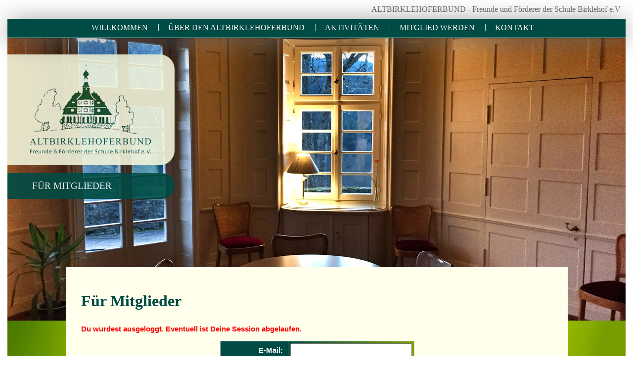

--- FILE ---
content_type: text/html; charset=iso-8859-1
request_url: https://www.altbirklehoferbund.de/de/mitglieder/?cruel_logout=1&s=30&fl=1f831419ed
body_size: 2681
content:
<!DOCTYPE html>

<html lang="de" dir="ltr">

<head>
<base target="_self">

<link rel="stylesheet" type="text/css" href="https://www.altbirklehoferbund.de/css/standard.css?v=1b"><style>

	table.login
	{
		border-collapse:collapse;
	}
	table.login td{
		padding: 4px;
		text-align:center;
		border: 1px solid #c4c4c4;
	}
	table.login input{
		padding: 4px;
		text-align:left;
	}

	table.login td:nth-child(odd) {
		width:35%;
		padding-right:10px;
		background-color:#004b44;
		color:white;
		font-weight:bold;
		text-align:right;
	}
	table.login td.input{
		background:linear-gradient(to right, #004b44, #7da300);
	}
	
</style>
<meta http-equiv="Content-Type" content="text/html; charset=ISO-8859-1">
<meta http-equiv="expires" content="7 days">
<meta http-equiv="pragma" content="no-cache">
<meta name="robots" content="all">
<meta name="description" content="F&uuml;r Mitglieder gibt es einen Mitgliederbereich in den Sie sich mit einem entsprechenden Passwort anmelden k&ouml;nnen. Werden Sie Mitglied und verschaffen Sie sich Zugang zum Mitgliederbereich.">
<meta name="keywords" content="Mitgliederbereich,passwort,altbirklehoferbund,mitglied,ehemalige,spender,f&ouml;rderer,anmelden,altbirklehofer,birklehof,hinterzarten,f&ouml;rderverein,alumni">
<meta name="abstract" content="Altbirklehoferbund e.V. - Freunde und F&ouml;rderer der Schule Birklehof e.V.">
<meta name="content-language" content="de">
<meta name="language" content="deutsch, de, german">
<meta name="audience" content="all">
<meta name="page-topic" content="Altbirklehoferbund e.V.">
<meta name="page-type" content="Altbirklehoferbund e.V.">

<title>Mitgliederbereich - Mitglieder - Altbirklehoferbund e&period;V&period;</title>
<script src="/scripts/prototype.js"></script>
<script src="/scripts/scriptaculous.js?load=effects,builder"></script>
<script src="/scripts/lightbox.js"></script>
<script src="/scripts/slideshow.js"></script>

<script>

document.observe('dom:loaded', function () { runslides(); });
	
	function closeAllMenus(){
		document.getElementById('dd8').style.display = 'none';
		document.getElementById('dd7').style.display = 'none';
	}
	function openMenu(id){
		closeAllMenus();
		var e = document.getElementById(id);
		if(e){
			e.style.display = "block";
		}
	}
	
</script><script>

	function checkFields ()  {
		var f = self.document.forms[0];
	
		if (f.eintrag)  {
			f.eintrag.value = "Bitte warten....";f.eintrag.disabled = true;
		}
		return true;
	}
	
</script>
</head>


<body>

<div id="container"><div id="main"><div id="main2"><div id="header" onmouseover="closeAllMenus();"><div id="header_dist">ALTBIRKLEHOFERBUND - Freunde und Förderer der Schule Birklehof e.V</div></div>
<div id="menu"><div id="menu_dist"><a href="https://www.altbirklehoferbund.de/" target="_self" class="headm" onmouseover="closeAllMenus();;">Willkommen</a>
<div class="separator">|</div><div style="position: relative;width: 1px;float:left;"><div class="dropdown" id="dd8">
<div class="dropdowncloser_left" onmouseover="closeAllMenus();" style="height: 200px;"></div><div class="dropdowncloser_right" onmouseover="closeAllMenus();" style="height: 170px;"></div><a href="https://www.altbirklehoferbund.de/eip/pages/freistellenfonds.php" target="_self" class="dd2">
Freistellenfonds</a>
<a href="https://www.altbirklehoferbund.de/eip/pages/birklehof-stipendien.php" target="_self" class="dd2">
Birklehof-Stipendien</a>
<a href="https://www.altbirklehoferbund.de/eip/pages/satzung.php" target="_self" class="dd2">
Satzung</a>
<a href="https://www.altbirklehoferbund.de/eip/pages/vorstand.php" target="_self" class="dd2">
Vorstand</a>
<div style="position: relative;width: 100px;height: 0px;"><div class="dropdowncloser" onmouseover="closeAllMenus();"></div></div></div>
</div><a href="https://www.altbirklehoferbund.de/de/altbirklehoferbund/" target="_self" class="headm" onmouseover="openMenu('dd8');">&Uuml;ber den Altbirklehoferbund</a>
<div class="separator">|</div><div style="position: relative;width: 1px;float:left;"><div class="dropdown" id="dd7">
<div class="dropdowncloser_left" onmouseover="closeAllMenus();" style="height: 230px;"></div><div class="dropdowncloser_right" onmouseover="closeAllMenus();" style="height: 200px;"></div><a href="https://www.altbirklehoferbund.de/de/veranstaltungen/" target="_self" class="dd2">
Alle Veranstaltungen</a>
<a href="https://www.altbirklehoferbund.de/de/veranstaltungen/regionaltreffen.php" target="_self" class="dd2">
Regionaltreffen</a>
<a href="https://www.altbirklehoferbund.de/de/veranstaltungen/altbirklehofertreffen.php" target="_self" class="dd2">
Altbirklehofertreffen</a>
<a href="https://www.altbirklehoferbund.de/eip/pages/birklehofveranstaltungen.php" target="_self" class="dd2">
Birklehofveranstaltungen</a>
<a href="https://www.altbirklehoferbund.de/de/veranstaltungen/klassentreffen.php" target="_self" class="dd2">
Klassentreffen</a>
<div style="position: relative;width: 100px;height: 0px;"><div class="dropdowncloser" onmouseover="closeAllMenus();"></div></div></div>
</div><a href="https://www.altbirklehoferbund.de/de/aktuelles/" target="_self" class="headm" onmouseover="openMenu('dd7');">Aktivit&auml;ten</a>
<div class="separator">|</div><a href="https://www.altbirklehoferbund.de/de/mitglied-werden/" target="_self" class="headm" onmouseover="closeAllMenus();;">Mitglied werden</a>
<div class="separator">|</div><a href="https://www.altbirklehoferbund.de/de/kontakt/" target="_self" class="headm" onmouseover="closeAllMenus();;">Kontakt</a>
<div style="clear: both;height: 0px;"></div>
</div></div><div id="content_container"><div id="pictures">
<div id="pictures_bg"></div><img alt="Altbirklehoferbund Für Mitglieder" title="Altbirklehoferbund Für Mitglieder" width="1250" height="598" src="https://www.altbirklehoferbund.de/eip/header/altbirklehoferbund_64_1.jpg" class="animationpic" style="z-index: 1;">
</div><div id="logo"><a href="https://www.altbirklehoferbund.de/" target="_self" class="footer"><img alt="ALTBIRKLEHOFERBUND - Freunde und Förderer der Schule Birklehof e.V" title="ALTBIRKLEHOFERBUND - Freunde und Förderer der Schule Birklehof e.V" width="247" height="181" src="https://www.altbirklehoferbund.de/clips/logo.gif"></a></div><div id="mitglieder"><a href="https://www.altbirklehoferbund.de/de/mitglieder/" target="_self" class="mitglied_link">Für Mitglieder</a></div>
<div id="transparent"></div> <div id="content"><div id="content_dist"><h1 class="eip_headline" id="eipelement149">Für Mitglieder</h1><span style="color:red;font-weight: bold;">Du wurdest ausgeloggt. Eventuell ist Deine Session abgelaufen.</span><br><br>
<div align="center"><form action="/de/mitglieder/" method="post" style="margin: 0px;padding:0px;">
<input type="hidden" name="step" value="2">
<input type="hidden" name="s" value="30">



<table border="0" cellpadding="3" cellspacing="2" class="login">

<tr>
<td valign="middle"><strong>E-Mail:</strong></td>
<td valign="top" class="input"><input type="text" name="username" size="25" maxlength="255" value=""></td>
</tr>

<tr>
<td valign="middle"><strong>Passwort:</strong></td>
<td align="top" class="input"><input type="password" name="password" size="25" maxlength="30" value=""></td>
</tr>

</table> 

<div style="width:70%;margin:20px auto 0 auto;text-align:left;">Bitte beachten Sie: Wenn Sie sich anmelden, wird eine einmalige Session-Kennung in einem <b>Cookie</b> bei Ihnen gespeichert. Diese Kennung dient dazu, Sie bei der Nutzung des Mitgliederbereichs zu identifizieren und Ihnen die korrekten Daten zu liefern und sicherzustellen, dass nur berechtige Nutzer unseren Mitgliederbereich nutzen d&uuml;rfen. Wenn Sie sich abmelden, wird dieser Cookie nat&uuml;rlich wieder gel&ouml;scht. Mit der Anmeldung stimmen Sie der Verwendung dieses Cookies zu.</div>

<table border="0" cellpadding="3" cellspacing="2">

<tr>
<td style="text-align:right;" valign="top" colspan="2"><input type="submit" value="anmelden&#160;&#160;&gt;&gt;&gt;" name="eintrag" class="button"></td>
</tr>

<tr>
<td valign="middle">&#160;</td>
<td valign="top">&#160;<br><a href="lost_password.php">Passwort vergessen ?</a></td>
</tr>

</table>

</form></div>

<div style="text-align:center;"><div class="eip_trennlinie">&#160;</div></div><div style="margin-top:8px;" class="eip_imgtext_container">Mit den nachfolgenden Downloads kann der Wechsel zu einer Fördermitgliedschaft oder eine sonstige Beitragserhöhung erklärt sowie eine Einzugsermächtigung erteilt werden:</div><ul class="eip_media_list"><li><a  href="/eip/eip_media.php?f=ABB+Wechsel+zur+Fordermitgliedschaft+2025.pdf&m=432&i=0&fl=49908547&d=3d0"  class="media_list"  download>ABB Wechsel zur F&ouml;rdermitgliedschaft 2025.pdf</a><br>(PDF Datei - 104&#160;KB)</li></ul>
<ul class="eip_media_list"><li><a  href="/eip/eip_media.php?f=ABB+Einzugsermachtigung+2025.pdf&m=431&i=0&fl=49908549&d=cfc"  class="media_list"  download>ABB Einzugserm&auml;chtigung 2025.pdf</a><br>(PDF Datei - 101&#160;KB)</li></ul></div></div></div></div><div id="footer">
<div id="footer_dist">
<div id="footer_left"><a href="https://www.altbirklehoferbund.de/de/kontakt/" target="_self" class="white">ALTBIRKLEHOFERBUND - KONTAKT</a>  | <a href="https://www.birklehof.de/" target="_self" class="footer">Gymnasium und Internat Birklehof</a></div>

<div id="footer_right"><a href="https://www.altbirklehoferbund.de/de/impressum/" target="_self" class="footer">Impressum</a> | <a href="https://www.altbirklehoferbund.de/de/impressum/#datenschutz" target="_self" class="footer">Datenschutz</a></div><br class="clear">

</div></div></div></div>
</body>
</html>

--- FILE ---
content_type: text/css
request_url: https://www.altbirklehoferbund.de/css/standard.css?v=1b
body_size: 6459
content:



html{scroll-padding-top:90px;}


.w1{width:1%;} .w2{width:2%;} .w3{width:3%;} .w4{width:4%;} .w5{width:5%;} .w6{width:6%;} .w7{width:7%;} .w8{width:8%;} .w9{width:9%;} .w10{width:10%;} .w11{width:11%;} .w12{width:12%;} .w13{width:13%;} .w14{width:14%;} .w15{width:15%;} .w16{width:16%;} .w17{width:17%;} .w18{width:18%;} .w19{width:19%;} .w20{width:20%;} .w21{width:21%;} .w22{width:22%;} .w23{width:23%;} .w24{width:24%;} .w25{width:25%;} .w26{width:26%;} .w27{width:27%;} .w28{width:28%;} .w29{width:29%;} .w30{width:30%;} .w31{width:31%;} .w32{width:32%;} .w33{width:33%;} .w34{width:34%;} .w35{width:35%;} .w36{width:36%;} .w37{width:37%;} .w38{width:38%;} .w39{width:39%;} .w40{width:40%;} .w41{width:41%;} .w42{width:42%;} .w43{width:43%;} .w44{width:44%;} .w45{width:45%;} .w46{width:46%;} .w47{width:47%;} .w48{width:48%;} .w49{width:49%;} .w50{width:50%;} .w51{width:51%;} .w52{width:52%;} .w53{width:53%;} .w54{width:54%;} .w55{width:55%;} .w56{width:56%;} .w57{width:57%;} .w58{width:58%;} .w59{width:59%;} .w60{width:60%;} .w61{width:61%;} .w62{width:62%;} .w63{width:63%;} .w64{width:64%;} .w65{width:65%;} .w66{width:66%;} .w67{width:67%;} .w68{width:68%;} .w69{width:69%;} .w70{width:70%;} .w71{width:71%;} .w72{width:72%;} .w73{width:73%;} .w74{width:74%;} .w75{width:75%;} .w76{width:76%;} .w77{width:77%;} .w78{width:78%;} .w79{width:79%;} .w80{width:80%;} .w81{width:81%;} .w82{width:82%;} .w83{width:83%;} .w84{width:84%;} .w85{width:85%;} .w86{width:86%;} .w87{width:87%;} .w88{width:88%;} .w89{width:89%;} .w90{width:90%;} .w91{width:91%;} .w92{width:92%;} .w93{width:93%;} .w94{width:94%;} .w95{width:95%;} .w96{width:96%;} .w97{width:97%;} .w98{width:98%;} .w99{width:99%;} .w100{width:100%;}

.h0px{height:0px;} .h1px{height:1px;} .h2px{height:2px;} .h3px{height:3px;} .h4px{height:4px;} .h5px{height:5px;} .h6px{height:6px;} .h7px{height:7px;} .h8px{height:8px;} .h9px{height:9px;} .h10px{height:10px;} .h11px{height:11px;} .h12px{height:12px;} .h13px{height:13px;} .h14px{height:14px;} .h15px{height:15px;} .h16px{height:16px;} .h17px{height:17px;} .h18px{height:18px;} .h19px{height:19px;} .h20px{height:20px;} .h21px{height:21px;} .h22px{height:22px;} .h23px{height:23px;} .h24px{height:24px;} .h25px{height:25px;} .h26px{height:26px;} .h27px{height:27px;} .h28px{height:28px;} .h29px{height:29px;} .h30px{height:30px;} .h31px{height:31px;} .h32px{height:32px;} .h33px{height:33px;} .h34px{height:34px;} .h35px{height:35px;} .h36px{height:36px;} .h37px{height:37px;} .h38px{height:38px;} .h39px{height:39px;} .h40px{height:40px;} .h41px{height:41px;} .h42px{height:42px;} .h43px{height:43px;} .h44px{height:44px;} .h45px{height:45px;} .h46px{height:46px;} .h47px{height:47px;} .h48px{height:48px;} .h49px{height:49px;} .h50px{height:50px;} .h51px{height:51px;} .h52px{height:52px;} .h53px{height:53px;} .h54px{height:54px;} .h55px{height:55px;} .h56px{height:56px;} .h57px{height:57px;} .h58px{height:58px;} .h59px{height:59px;} .h60px{height:60px;} .h61px{height:61px;} .h62px{height:62px;} .h63px{height:63px;} .h64px{height:64px;} .h65px{height:65px;} .h66px{height:66px;} .h67px{height:67px;} .h68px{height:68px;} .h69px{height:69px;} .h70px{height:70px;} .h71px{height:71px;} .h72px{height:72px;} .h73px{height:73px;} .h74px{height:74px;} .h75px{height:75px;} .h76px{height:76px;} .h77px{height:77px;} .h78px{height:78px;} .h79px{height:79px;} .h80px{height:80px;}


.eip_left{margin-left:0;margin-right:auto;} .eip_center{margin-left:auto;margin-right:auto;} .eip_right{margin-left:auto;margin-right:0;}


div.eip_spacer_default{overflow:hidden;margin:0;padding:0;clear:both;}


img.eip_imgng_img{display:block;}



.eipunicodelist2713 {list-style:none;margin-top:4px;margin-bottom:4px;}
.eipunicodelist2713 > li {position:relative;margin-bottom:6px;list-style-image:none;}
.eipunicodelist2713 > li::before {content:"\2713";font-size:1.3em;color:green;font-weight:bold;display:inline-block;text-align:right;padding-right:12px;position:absolute;top:-5px;left:-22px;}


.eipunicodelist2716 {list-style:none;margin-top:4px;margin-bottom:4px;}
.eipunicodelist2716 > li {position:relative;margin-bottom:6px;list-style-image:none;}
.eipunicodelist2716 > li::before {content:"\2716";font-size:1.3em;color:red;font-weight:bold;display:inline-block;text-align:right;padding-right:12px;position:absolute;top:-5px;left:-22px;}


.eipunicodelist26A0 {list-style:none;margin-top:4px;margin-bottom:4px;}
.eipunicodelist26A0 > li {position:relative;margin-bottom:6px;list-style-image:none;}
.eipunicodelist26A0 > li::before {content:"\26A0";font-size:1.3em;color:#CB3E3F;font-weight:bold;display:inline-block;text-align:right;padding-right:12px;position:absolute;top:-5px;left:-22px;}


@media (max-width: 600px),
	(-webkit-min-device-pixel-ratio: 1.5) and (max-width: 900px) and (orientation:portrait),
	(-webkit-min-device-pixel-ratio: 2) and (max-width: 1200px) and (orientation:portrait),
	(-webkit-min-device-pixel-ratio: 2.5) and (max-width: 1500px) and (orientation:portrait),
	(-webkit-min-device-pixel-ratio: 3) and (max-width: 1800px) and (orientation:portrait),
	(min-resolution: 1.5dppx) and (max-width: 900px) and (orientation:portrait),
	(min-resolution: 2.0dppx) and (max-width: 1200px) and (orientation:portrait),
	(min-resolution: 2.5dppx) and (max-width: 1500px) and (orientation:portrait),
	(min-resolution: 3.0dppx) and (max-width: 1800px) and (orientation:portrait)
 {
	.mobilew100{width:100%;}
}


body {	
	color: #333333;
	font-family: arial, helvetica, sans-serif;
	font-size: 11pt;
	margin: 0px;
	padding: 0px;
}

@media (max-width: 1270px),
	(-webkit-min-device-pixel-ratio: 1.5) and (max-width: 1905px) and (orientation:portrait),
	(-webkit-min-device-pixel-ratio: 2) and (max-width: 2540px) and (orientation:portrait),
	(-webkit-min-device-pixel-ratio: 2.5) and (max-width: 3175px) and (orientation:portrait),
	(-webkit-min-device-pixel-ratio: 3) and (max-width: 3810px) and (orientation:portrait),
	(min-resolution: 1.5dppx) and (max-width: 1905px) and (orientation:portrait),
	(min-resolution: 2.0dppx) and (max-width: 2540px) and (orientation:portrait),
	(min-resolution: 2.5dppx) and (max-width: 3175px) and (orientation:portrait),
	(min-resolution: 3.0dppx) and (max-width: 3810px) and (orientation:portrait)
  {
	background: white url("https://www.altbirklehoferbund.de/clips/only-green.gif");
	background-repeat: repeat-y;
}

* {	font-family: arial, helvetica, sans-serif;
	font-size: 11pt;  }


a:link, a:visited, a:active, a:hover   { 
	color: #333333;
	background: transparent;
	font-size: 11pt;
	text-decoration: none;
}
a:hover  { color: maroon; }


h1 {
	font-size: 24pt;
	font-weight: bold;
	color: #004b44;
	font-family: 'Times New Roman', times, serif;
	margin-top: 0px;
	margin-bottom: 40px;
}
body h1:nth-child(1)  {
	margin-top: 10px;
	margin-bottom: 30px;
}

@media (max-width: 600px),
	(-webkit-min-device-pixel-ratio: 1.5) and (max-width: 900px) and (orientation:portrait),
	(-webkit-min-device-pixel-ratio: 2) and (max-width: 1200px) and (orientation:portrait),
	(-webkit-min-device-pixel-ratio: 2.5) and (max-width: 1500px) and (orientation:portrait),
	(-webkit-min-device-pixel-ratio: 3) and (max-width: 1800px) and (orientation:portrait),
	(min-resolution: 1.5dppx) and (max-width: 900px) and (orientation:portrait),
	(min-resolution: 2.0dppx) and (max-width: 1200px) and (orientation:portrait),
	(min-resolution: 2.5dppx) and (max-width: 1500px) and (orientation:portrait),
	(min-resolution: 3.0dppx) and (max-width: 1800px) and (orientation:portrait)
  {
	h1 {
		font-size: 20pt;		
	}
}
h2 {
	font-size: 18pt;
	font-weight: bold;
	color: #004b44;
	font-family: 'Times New Roman', times, serif;
	margin-top: 10px;
}
h3 {
	font-size: 16pt;
	font-weight: bold;
	color: #004b44;
	font-family: 'Times New Roman', times, serif;
	margin-top: 10px;
}


h2.impressum {
	font-size: 11pt;
	font-weight: bold;
}

span.impressum  {
	font-size: 11pt;
}





.clear{
	clear: both;
}
.dist{
	padding: 10px;
}
.noborder{
	border: 0px;
}


a.home_anmeldung{
	display: block;
	background: #004B44;
	color: white;
	font-size: 14pt;
	text-align: center;
	padding: 15px;
	box-sizing: border-box;
	margin: 25px 5% 25px 5%;
	line-height: 1.7em;
	width: 90%;
	border-radius: 25px;
}
a.home_anmeldung:hover{
	background: #86AB00;
	text-decoration: underline;	
}





table.veranstaltungen{
	width: 900px;
}
@media (max-width: 1000px),
	(-webkit-min-device-pixel-ratio: 1.5) and (max-width: 1500px) and (orientation:portrait),
	(-webkit-min-device-pixel-ratio: 2) and (max-width: 2000px) and (orientation:portrait),
	(-webkit-min-device-pixel-ratio: 2.5) and (max-width: 2500px) and (orientation:portrait),
	(-webkit-min-device-pixel-ratio: 3) and (max-width: 3000px) and (orientation:portrait),
	(min-resolution: 1.5dppx) and (max-width: 1500px) and (orientation:portrait),
	(min-resolution: 2.0dppx) and (max-width: 2000px) and (orientation:portrait),
	(min-resolution: 2.5dppx) and (max-width: 2500px) and (orientation:portrait),
	(min-resolution: 3.0dppx) and (max-width: 3000px) and (orientation:portrait)
  {
	table.veranstaltungen{
		width: 100%;
	}	
}
table.veranstaltungen td{
	padding: 5px;
	vertical-align: top;
}
table.veranstaltungen th{
	padding: 5px;
	valign: top;
	background: #004B44;
	color: white;
}
td.col1{
	width: 200px;	
}
td.col2{
	width: 700px;
}
@media (max-width: 1000px),
	(-webkit-min-device-pixel-ratio: 1.5) and (max-width: 1500px) and (orientation:portrait),
	(-webkit-min-device-pixel-ratio: 2) and (max-width: 2000px) and (orientation:portrait),
	(-webkit-min-device-pixel-ratio: 2.5) and (max-width: 2500px) and (orientation:portrait),
	(-webkit-min-device-pixel-ratio: 3) and (max-width: 3000px) and (orientation:portrait),
	(min-resolution: 1.5dppx) and (max-width: 1500px) and (orientation:portrait),
	(min-resolution: 2.0dppx) and (max-width: 2000px) and (orientation:portrait),
	(min-resolution: 2.5dppx) and (max-width: 2500px) and (orientation:portrait),
	(min-resolution: 3.0dppx) and (max-width: 3000px) and (orientation:portrait)
  {
	td.col2{
		width: auto;
	}
}
table.veranstaltungen tr:nth-child(odd)	{ background-color:#eee; }
table.veranstaltungen tr:nth-child(even)	{ background-color:#fff; }

table.veranstaltungen tr:hover td { background-color:#CED5E4;cursor: pointer; }

table.veranstaltungen a{
	display: block;
	text-decoration: none;
}


fieldset.veranstaltungen {
	padding:10px;
}
legend.veranstaltung {
	font-size: 18pt;
	font-weight: bold;
	color: #004b44;
	font-family: 'Times New Roman', times, serif;	
	padding:0px 15px 0px 15px;
}

a.veranstaltung_link_public{
	display: block;
	color: #2993EF;
	font-size: 12pt;
	text-align: left;
	box-sizing: border-box;
	margin: 15px 0% 15px 0%;
	line-height: 1.7em;
	border-radius: 25px;
}
a.veranstaltung_link_public:hover{
	text-decoration: underline;	
}





a.white:link, a.white:visited, a.white:active, a.white:hover   { 
	color: white;
	background: transparent;
	font-size: 11pt;
	text-decoration: none;
}
a.white  { color: maroon; }




div#mitglieder_m{
	padding-bottom: 20px;
}

a.mitglied_menu:link, a.mitglied_menu:visited, a.mitglied_menu:active, a.mitglied_menu:hover   { 
	color: white;
	background: #004B44;
	font-size: 12pt;
	text-decoration: none;
	display: block;
	width: 148px;
	padding: 4px;
	margin-right: 2px;
	float: left;
	font-family: 'Times New Roman', times, serif;
	text-transform: uppercase;
	text-align: center;
}
a.mitglied_menu:hover  { 
	background: #A69B39;
}

@media (max-width: 800px),
	(-webkit-min-device-pixel-ratio: 1.5) and (max-width: 1200px) and (orientation:portrait),
	(-webkit-min-device-pixel-ratio: 2) and (max-width: 1600px) and (orientation:portrait),
	(-webkit-min-device-pixel-ratio: 2.5) and (max-width: 2000px) and (orientation:portrait),
	(-webkit-min-device-pixel-ratio: 3) and (max-width: 2400px) and (orientation:portrait),
	(min-resolution: 1.5dppx) and (max-width: 1200px) and (orientation:portrait),
	(min-resolution: 2.0dppx) and (max-width: 1600px) and (orientation:portrait),
	(min-resolution: 2.5dppx) and (max-width: 2000px) and (orientation:portrait),
	(min-resolution: 3.0dppx) and (max-width: 2400px) and (orientation:portrait)
  {
	a.mitglied_menu:link, a.mitglied_menu:visited, a.mitglied_menu:active, a.mitglied_menu:hover   { 
		color: white;
		background: #004B44;
		font-size: 12pt;
		text-decoration: none;
		display: block;
		width: auto;
		padding: 4px;
		margin-right: 0px;
		float: none;
		font-family: 'Times New Roman', times, serif;
		text-transform: uppercase;
		text-align: left;
		border-bottom: 1px solid white;
	}
	a.mitglied_menu:hover  { 
		background: #A69B39;
	}	
}

a.mitglied_menu_a:link, a.mitglied_menu_a:visited, a.mitglied_menu_a:active, a.mitglied_menu_a:hover   { 
	color: white;
	background: #A69B39;
	font-size: 12pt;
	text-decoration: none;
	display: block;
	width: 148px;
	padding: 4px;
	margin-right: 2px;
	float: left;
	font-family: 'Times New Roman', times, serif;
	text-transform: uppercase;
	text-align: center;
}
@media (max-width: 800px),
	(-webkit-min-device-pixel-ratio: 1.5) and (max-width: 1200px) and (orientation:portrait),
	(-webkit-min-device-pixel-ratio: 2) and (max-width: 1600px) and (orientation:portrait),
	(-webkit-min-device-pixel-ratio: 2.5) and (max-width: 2000px) and (orientation:portrait),
	(-webkit-min-device-pixel-ratio: 3) and (max-width: 2400px) and (orientation:portrait),
	(min-resolution: 1.5dppx) and (max-width: 1200px) and (orientation:portrait),
	(min-resolution: 2.0dppx) and (max-width: 1600px) and (orientation:portrait),
	(min-resolution: 2.5dppx) and (max-width: 2000px) and (orientation:portrait),
	(min-resolution: 3.0dppx) and (max-width: 2400px) and (orientation:portrait)
  {
	a.mitglied_menu_a:link, a.mitglied_menu_a:visited, a.mitglied_menu_a:active, a.mitglied_menu_a:hover   { 
		color: white;
		background: #A69B39;
		font-size: 12pt;
		text-decoration: none;
		display: block;
		width: auto;
		padding: 4px;
		margin-right: 0px;
		float: none;
		font-family: 'Times New Roman', times, serif;
		text-transform: uppercase;
		text-align: left;
	}


}






div#container{
	position: relative;
	width: 100%;
	text-align: center;	
}

div#main{
	position: relative;
	width: 1250px;
	margin-left: auto;
	margin-right: auto;
	text-align: left;
	background: white url("https://www.altbirklehoferbund.de/clips/only-green.gif");
	background-repeat: repeat-y;
}
@media (max-width: 1270px),
	(-webkit-min-device-pixel-ratio: 1.5) and (max-width: 1905px) and (orientation:portrait),
	(-webkit-min-device-pixel-ratio: 2) and (max-width: 2540px) and (orientation:portrait),
	(-webkit-min-device-pixel-ratio: 2.5) and (max-width: 3175px) and (orientation:portrait),
	(-webkit-min-device-pixel-ratio: 3) and (max-width: 3810px) and (orientation:portrait),
	(min-resolution: 1.5dppx) and (max-width: 1905px) and (orientation:portrait),
	(min-resolution: 2.0dppx) and (max-width: 2540px) and (orientation:portrait),
	(min-resolution: 2.5dppx) and (max-width: 3175px) and (orientation:portrait),
	(min-resolution: 3.0dppx) and (max-width: 3810px) and (orientation:portrait)
  {
	div#main{
		position: relative;
		width: 100%;
		margin-left: auto;
		margin-right: auto;
		text-align: left;
		background: white url("https://www.altbirklehoferbund.de/clips/only-green.gif");
		background-repeat: repeat-y;
	}
}
div#main2{
	position: relative;
	width: 1250px;
	margin-left: auto;
	margin-right: auto;
	text-align: left;
	background: white url("https://www.altbirklehoferbund.de/clips/green.gif");
	background-repeat: repeat-y;
}
@media (max-width: 1270px),
	(-webkit-min-device-pixel-ratio: 1.5) and (max-width: 1905px) and (orientation:portrait),
	(-webkit-min-device-pixel-ratio: 2) and (max-width: 2540px) and (orientation:portrait),
	(-webkit-min-device-pixel-ratio: 2.5) and (max-width: 3175px) and (orientation:portrait),
	(-webkit-min-device-pixel-ratio: 3) and (max-width: 3810px) and (orientation:portrait),
	(min-resolution: 1.5dppx) and (max-width: 1905px) and (orientation:portrait),
	(min-resolution: 2.0dppx) and (max-width: 2540px) and (orientation:portrait),
	(min-resolution: 2.5dppx) and (max-width: 3175px) and (orientation:portrait),
	(min-resolution: 3.0dppx) and (max-width: 3810px) and (orientation:portrait)
  {
	div#main2{
		position: relative;
		width: 100%;
		margin-left: auto;
		margin-right: auto;
		text-align: left;
		background: white url("https://www.altbirklehoferbund.de/clips/only-green.gif");
		background-repeat: repeat-y;
	}

}
div#header{
	position: relative;
	width: 1250px;
	text-align: right;
	background: white;
	color: #666666;
	z-index: 90;
}
@media (max-width: 1270px),
	(-webkit-min-device-pixel-ratio: 1.5) and (max-width: 1905px) and (orientation:portrait),
	(-webkit-min-device-pixel-ratio: 2) and (max-width: 2540px) and (orientation:portrait),
	(-webkit-min-device-pixel-ratio: 2.5) and (max-width: 3175px) and (orientation:portrait),
	(-webkit-min-device-pixel-ratio: 3) and (max-width: 3810px) and (orientation:portrait),
	(min-resolution: 1.5dppx) and (max-width: 1905px) and (orientation:portrait),
	(min-resolution: 2.0dppx) and (max-width: 2540px) and (orientation:portrait),
	(min-resolution: 2.5dppx) and (max-width: 3175px) and (orientation:portrait),
	(min-resolution: 3.0dppx) and (max-width: 3810px) and (orientation:portrait)
  {
	div#header{
		position: relative;
		width: 100%;
		text-align: right;
		background: white;
		color: #666666;
		z-index: 90;
	}
}
div#header_dist{
	padding: 10px;
	font-family: 'Times New Roman', times, serif;
	font-size: 12pt;
}
div#menu_dist{
	padding-left: 150px;
}
@media (max-width: 1100px),
	(-webkit-min-device-pixel-ratio: 1.5) and (max-width: 1650px) and (orientation:portrait),
	(-webkit-min-device-pixel-ratio: 2) and (max-width: 2200px) and (orientation:portrait),
	(-webkit-min-device-pixel-ratio: 2.5) and (max-width: 2750px) and (orientation:portrait),
	(-webkit-min-device-pixel-ratio: 3) and (max-width: 3300px) and (orientation:portrait),
	(min-resolution: 1.5dppx) and (max-width: 1650px) and (orientation:portrait),
	(min-resolution: 2.0dppx) and (max-width: 2200px) and (orientation:portrait),
	(min-resolution: 2.5dppx) and (max-width: 2750px) and (orientation:portrait),
	(min-resolution: 3.0dppx) and (max-width: 3300px) and (orientation:portrait)
  {	
	div#menu_dist{
		padding-left: 0px;
	}
}
div#menu{
	position: relative;
	width: 1250px;
	background: #004B44;
	z-index: 90;
	border-bottom: 1px solid white;
	-moz-box-shadow: 0px 5px 50px -5px #666;
 	-webkit-box-shadow: 0px 5px 50px -5px #666;
 	box-shadow: 0px 5px 50px -5px #666;
}

@media (max-width: 1270px),
	(-webkit-min-device-pixel-ratio: 1.5) and (max-width: 1905px) and (orientation:portrait),
	(-webkit-min-device-pixel-ratio: 2) and (max-width: 2540px) and (orientation:portrait),
	(-webkit-min-device-pixel-ratio: 2.5) and (max-width: 3175px) and (orientation:portrait),
	(-webkit-min-device-pixel-ratio: 3) and (max-width: 3810px) and (orientation:portrait),
	(min-resolution: 1.5dppx) and (max-width: 1905px) and (orientation:portrait),
	(min-resolution: 2.0dppx) and (max-width: 2540px) and (orientation:portrait),
	(min-resolution: 2.5dppx) and (max-width: 3175px) and (orientation:portrait),
	(min-resolution: 3.0dppx) and (max-width: 3810px) and (orientation:portrait)
  {
	div#menu{
		position: relative;
		width: 100%;
		background: #004B44;
		z-index: 90;
		border-bottom: 1px solid white;
		-moz-box-shadow: 0px 5px 50px -5px #666;
	 	-webkit-box-shadow: 0px 5px 50px -5px #666;
	 	box-shadow: 0px 5px 50px -5px #666;
	}
}

div#pictures{
	position: absolute;
	width: 1250px;
	height: 598px;
	top: -490px;
	left: 0px;
	z-index: 10;	
}
@media (max-width: 1270px),
	(-webkit-min-device-pixel-ratio: 1.5) and (max-width: 1905px) and (orientation:portrait),
	(-webkit-min-device-pixel-ratio: 2) and (max-width: 2540px) and (orientation:portrait),
	(-webkit-min-device-pixel-ratio: 2.5) and (max-width: 3175px) and (orientation:portrait),
	(-webkit-min-device-pixel-ratio: 3) and (max-width: 3810px) and (orientation:portrait),
	(min-resolution: 1.5dppx) and (max-width: 1905px) and (orientation:portrait),
	(min-resolution: 2.0dppx) and (max-width: 2540px) and (orientation:portrait),
	(min-resolution: 2.5dppx) and (max-width: 3175px) and (orientation:portrait),
	(min-resolution: 3.0dppx) and (max-width: 3810px) and (orientation:portrait)
  {
	div#pictures{
		position: absolute;
		width: 100%;
		height: auto;
		top: -490px;
		left: 0px;
		z-index: 10;	
	}
}

@media (max-width: 1080px),
	(-webkit-min-device-pixel-ratio: 1.5) and (max-width: 1620px) and (orientation:portrait),
	(-webkit-min-device-pixel-ratio: 2) and (max-width: 2160px) and (orientation:portrait),
	(-webkit-min-device-pixel-ratio: 2.5) and (max-width: 2700px) and (orientation:portrait),
	(-webkit-min-device-pixel-ratio: 3) and (max-width: 3240px) and (orientation:portrait),
	(min-resolution: 1.5dppx) and (max-width: 1620px) and (orientation:portrait),
	(min-resolution: 2.0dppx) and (max-width: 2160px) and (orientation:portrait),
	(min-resolution: 2.5dppx) and (max-width: 2700px) and (orientation:portrait),
	(min-resolution: 3.0dppx) and (max-width: 3240px) and (orientation:portrait)
  {
	div#pictures{
		position: absolute;
		width: 100%;
		height: auto;
		top: -290px;
		left: 0px;
		z-index: 10;	
	}
}
@media (max-width: 600px),
	(-webkit-min-device-pixel-ratio: 1.5) and (max-width: 900px) and (orientation:portrait),
	(-webkit-min-device-pixel-ratio: 2) and (max-width: 1200px) and (orientation:portrait),
	(-webkit-min-device-pixel-ratio: 2.5) and (max-width: 1500px) and (orientation:portrait),
	(-webkit-min-device-pixel-ratio: 3) and (max-width: 1800px) and (orientation:portrait),
	(min-resolution: 1.5dppx) and (max-width: 900px) and (orientation:portrait),
	(min-resolution: 2.0dppx) and (max-width: 1200px) and (orientation:portrait),
	(min-resolution: 2.5dppx) and (max-width: 1500px) and (orientation:portrait),
	(min-resolution: 3.0dppx) and (max-width: 1800px) and (orientation:portrait)
  {
	div#pictures{
		display: none;
	}
}
div#pictures img{
	position: absolute;
	z-index: 1;
}
div#pictures_bg{
	position: absolute;
	width: 1250px;
	height: 598px;
	background: #E9EAD7;
	z-index:1;
}
@media (max-width: 1270px),
	(-webkit-min-device-pixel-ratio: 1.5) and (max-width: 1905px) and (orientation:portrait),
	(-webkit-min-device-pixel-ratio: 2) and (max-width: 2540px) and (orientation:portrait),
	(-webkit-min-device-pixel-ratio: 2.5) and (max-width: 3175px) and (orientation:portrait),
	(-webkit-min-device-pixel-ratio: 3) and (max-width: 3810px) and (orientation:portrait),
	(min-resolution: 1.5dppx) and (max-width: 1905px) and (orientation:portrait),
	(min-resolution: 2.0dppx) and (max-width: 2540px) and (orientation:portrait),
	(min-resolution: 2.5dppx) and (max-width: 3175px) and (orientation:portrait),
	(min-resolution: 3.0dppx) and (max-width: 3810px) and (orientation:portrait)
  {
	div#pictures_bg{
		display: none;
	}
}



img.animationpic{
	position: absolute;
	width: 1250px;
	height: 598px;
}
@media (max-width: 1270px),
	(-webkit-min-device-pixel-ratio: 1.5) and (max-width: 1905px) and (orientation:portrait),
	(-webkit-min-device-pixel-ratio: 2) and (max-width: 2540px) and (orientation:portrait),
	(-webkit-min-device-pixel-ratio: 2.5) and (max-width: 3175px) and (orientation:portrait),
	(-webkit-min-device-pixel-ratio: 3) and (max-width: 3810px) and (orientation:portrait),
	(min-resolution: 1.5dppx) and (max-width: 1905px) and (orientation:portrait),
	(min-resolution: 2.0dppx) and (max-width: 2540px) and (orientation:portrait),
	(min-resolution: 2.5dppx) and (max-width: 3175px) and (orientation:portrait),
	(min-resolution: 3.0dppx) and (max-width: 3810px) and (orientation:portrait)
  {
	img.animationpic{
		position: absolute;
		width: 100%;
		height: auto;
	}
}


div#content_container{
	position: relative;
	width: 1250px;	
	margin-top: 463px;	
}
@media (max-width: 1270px),
	(-webkit-min-device-pixel-ratio: 1.5) and (max-width: 1905px) and (orientation:portrait),
	(-webkit-min-device-pixel-ratio: 2) and (max-width: 2540px) and (orientation:portrait),
	(-webkit-min-device-pixel-ratio: 2.5) and (max-width: 3175px) and (orientation:portrait),
	(-webkit-min-device-pixel-ratio: 3) and (max-width: 3810px) and (orientation:portrait),
	(min-resolution: 1.5dppx) and (max-width: 1905px) and (orientation:portrait),
	(min-resolution: 2.0dppx) and (max-width: 2540px) and (orientation:portrait),
	(min-resolution: 2.5dppx) and (max-width: 3175px) and (orientation:portrait),
	(min-resolution: 3.0dppx) and (max-width: 3810px) and (orientation:portrait)
  {
	div#content_container{
		position: relative;
		width: 100%;	
		margin-top: 463px;	
	}
}
@media (max-width: 1080px),
	(-webkit-min-device-pixel-ratio: 1.5) and (max-width: 1620px) and (orientation:portrait),
	(-webkit-min-device-pixel-ratio: 2) and (max-width: 2160px) and (orientation:portrait),
	(-webkit-min-device-pixel-ratio: 2.5) and (max-width: 2700px) and (orientation:portrait),
	(-webkit-min-device-pixel-ratio: 3) and (max-width: 3240px) and (orientation:portrait),
	(min-resolution: 1.5dppx) and (max-width: 1620px) and (orientation:portrait),
	(min-resolution: 2.0dppx) and (max-width: 2160px) and (orientation:portrait),
	(min-resolution: 2.5dppx) and (max-width: 2700px) and (orientation:portrait),
	(min-resolution: 3.0dppx) and (max-width: 3240px) and (orientation:portrait)
  {
	div#content_container{
		position: relative;
		width: 100%;	
		margin-top: 263px;	
	}
}
@media (max-width: 600px),
	(-webkit-min-device-pixel-ratio: 1.5) and (max-width: 900px) and (orientation:portrait),
	(-webkit-min-device-pixel-ratio: 2) and (max-width: 1200px) and (orientation:portrait),
	(-webkit-min-device-pixel-ratio: 2.5) and (max-width: 1500px) and (orientation:portrait),
	(-webkit-min-device-pixel-ratio: 3) and (max-width: 1800px) and (orientation:portrait),
	(min-resolution: 1.5dppx) and (max-width: 900px) and (orientation:portrait),
	(min-resolution: 2.0dppx) and (max-width: 1200px) and (orientation:portrait),
	(min-resolution: 2.5dppx) and (max-width: 1500px) and (orientation:portrait),
	(min-resolution: 3.0dppx) and (max-width: 1800px) and (orientation:portrait)
  {
	div#content_container{
		position: relative;
		width: 100%;	
		margin-top: 83px;	
	}
}
div#logo{
	position: absolute;
	width: 338px;
	top: -430px;
	left: 0px;
	z-index: 10;
	background: #F2F4DB;	
	-moz-border-radius-topright:  30px; 
   	-webkit-border-top-right-radius: 30px; 
           border-top-right-radius: 30px; 
           -moz-border-radius-bottomright:  30px; 
   	-webkit-border-bottom-right-radius: 30px; 
           border-bottom-right-radius: 30px; 
           opacity: 0.9;
	filter: alpha(opacity=90);
	-ms-filter:"progid:DXImageTransform.Microsoft.Alpha(Opacity=90)";
}

@media (max-width: 1080px),
	(-webkit-min-device-pixel-ratio: 1.5) and (max-width: 1620px) and (orientation:portrait),
	(-webkit-min-device-pixel-ratio: 2) and (max-width: 2160px) and (orientation:portrait),
	(-webkit-min-device-pixel-ratio: 2.5) and (max-width: 2700px) and (orientation:portrait),
	(-webkit-min-device-pixel-ratio: 3) and (max-width: 3240px) and (orientation:portrait),
	(min-resolution: 1.5dppx) and (max-width: 1620px) and (orientation:portrait),
	(min-resolution: 2.0dppx) and (max-width: 2160px) and (orientation:portrait),
	(min-resolution: 2.5dppx) and (max-width: 2700px) and (orientation:portrait),
	(min-resolution: 3.0dppx) and (max-width: 3240px) and (orientation:portrait)
  {
	div#logo{
		display: none;
	}
}

div#logo img{
	margin: 20px 0px 20px 45px;
	border: 0px;
}

div#mitglieder{
	position: absolute;
	top: -190px;
	left: 0px;
	width: 338px;
	background: #A69B39;
	-moz-border-radius-topright:  30px; 
   	-webkit-border-top-right-radius: 30px; 
           border-top-right-radius: 30px; 
           -moz-border-radius-bottomright:  30px; 
   	-webkit-border-bottom-right-radius: 30px; 
           border-bottom-right-radius: 30px; 
           z-index: 90;
           overflow: hidden;
           background-image: -webkit-linear-gradient(top left, #A69B39 0%, #968B29 100%); 
	background-image: -moz-linear-gradient(right bottom, #A69B39 0%, #968B29 100%); 
	background-image: -o-linear-gradient(#A69B39 0%, #968B29 100%); 
	background-image: linear-gradient(#A69B39 0%, #968B29 100%);
	background: #7da300;
	opacity: 0.9;
	filter: alpha(opacity=90);
	-ms-filter:"progid:DXImageTransform.Microsoft.Alpha(Opacity=90)";
}
@media (max-width: 1080px),
	(-webkit-min-device-pixel-ratio: 1.5) and (max-width: 1620px) and (orientation:portrait),
	(-webkit-min-device-pixel-ratio: 2) and (max-width: 2160px) and (orientation:portrait),
	(-webkit-min-device-pixel-ratio: 2.5) and (max-width: 2700px) and (orientation:portrait),
	(-webkit-min-device-pixel-ratio: 3) and (max-width: 3240px) and (orientation:portrait),
	(min-resolution: 1.5dppx) and (max-width: 1620px) and (orientation:portrait),
	(min-resolution: 2.0dppx) and (max-width: 2160px) and (orientation:portrait),
	(min-resolution: 2.5dppx) and (max-width: 2700px) and (orientation:portrait),
	(min-resolution: 3.0dppx) and (max-width: 3240px) and (orientation:portrait)
  {	
	div#mitglieder{
		position: absolute;
		top: -70px;
		left: 0px;
		width: 338px;
		background: #A69B39;
		-moz-border-radius-topright:  30px; 
	   	-webkit-border-top-right-radius: 30px; 
	           border-top-right-radius: 30px; 
	           -moz-border-radius-bottomright:  30px; 
	   	-webkit-border-bottom-right-radius: 30px; 
	           border-bottom-right-radius: 30px; 
	           z-index: 90;
	           overflow: hidden;
	           background-image: -webkit-linear-gradient(top left, #A69B39 0%, #968B29 100%); 
		background-image: -moz-linear-gradient(right bottom, #A69B39 0%, #968B29 100%); 
		background-image: -o-linear-gradient(#A69B39 0%, #968B29 100%); 
		background-image: linear-gradient(#A69B39 0%, #968B29 100%);
		background: #7da300;
		opacity: 0.9;
		filter: alpha(opacity=90);
		-ms-filter:"progid:DXImageTransform.Microsoft.Alpha(Opacity=90)";
	}
}

@media (max-width: 600px),
	(-webkit-min-device-pixel-ratio: 1.5) and (max-width: 900px) and (orientation:portrait),
	(-webkit-min-device-pixel-ratio: 2) and (max-width: 1200px) and (orientation:portrait),
	(-webkit-min-device-pixel-ratio: 2.5) and (max-width: 1500px) and (orientation:portrait),
	(-webkit-min-device-pixel-ratio: 3) and (max-width: 1800px) and (orientation:portrait),
	(min-resolution: 1.5dppx) and (max-width: 900px) and (orientation:portrait),
	(min-resolution: 2.0dppx) and (max-width: 1200px) and (orientation:portrait),
	(min-resolution: 2.5dppx) and (max-width: 1500px) and (orientation:portrait),
	(min-resolution: 3.0dppx) and (max-width: 1800px) and (orientation:portrait)
  {
	div#mitglieder{
		position: absolute;
		top: -70px;
		left: 0px;
		width: 300px;
		background: #A69B39;
		-moz-border-radius-topright:  30px; 
	   	-webkit-border-top-right-radius: 30px; 
	           border-top-right-radius: 30px; 
	           -moz-border-radius-bottomright:  30px; 
	   	-webkit-border-bottom-right-radius: 30px; 
	           border-bottom-right-radius: 30px; 
	           z-index: 90;
	           overflow: hidden;
	           background-image: -webkit-linear-gradient(top left, #A69B39 0%, #968B29 100%); 
		background-image: -moz-linear-gradient(right bottom, #A69B39 0%, #968B29 100%); 
		background-image: -o-linear-gradient(#A69B39 0%, #968B29 100%); 
		background-image: linear-gradient(#A69B39 0%, #968B29 100%);
		background: #7da300;
		opacity: 0.9;
		filter: alpha(opacity=90);
		-ms-filter:"progid:DXImageTransform.Microsoft.Alpha(Opacity=90)";
	}
}
a.mitglied_link:link, a.mitglied_link:visited, a.mitglied_link:active, a.mitglied_link:hover{
	display: block;
	background: #004B44;
	color: white;
	padding: 15px 10px 15px 50px;
	font-family: 'Times New Roman', times, serif;
	font-size: 14pt;
	text-decoration: none;
	text-transform: uppercase;
}
a.mitglied_link:hover{
	background: #7da300;
	color: #333333;
	text-decoration: none;
	text-transform: uppercase;
}

div#transparent{
	position: absolute;
	top: 0px;
	left: 119px;
	width: 1014px;
	height: 108px;
	z-index: 89;
	background:#ffffec;
	opacity:0.9;
	filter: alpha(opacity=90);
	-ms-filter:"progid:DXImageTransform.Microsoft.Alpha(Opacity=90)";
}

@media (max-width: 1270px),
	(-webkit-min-device-pixel-ratio: 1.5) and (max-width: 1905px) and (orientation:portrait),
	(-webkit-min-device-pixel-ratio: 2) and (max-width: 2540px) and (orientation:portrait),
	(-webkit-min-device-pixel-ratio: 2.5) and (max-width: 3175px) and (orientation:portrait),
	(-webkit-min-device-pixel-ratio: 3) and (max-width: 3810px) and (orientation:portrait),
	(min-resolution: 1.5dppx) and (max-width: 1905px) and (orientation:portrait),
	(min-resolution: 2.0dppx) and (max-width: 2540px) and (orientation:portrait),
	(min-resolution: 2.5dppx) and (max-width: 3175px) and (orientation:portrait),
	(min-resolution: 3.0dppx) and (max-width: 3810px) and (orientation:portrait)
  {
	div#transparent{
		display: none;
	}
}

div#content{
	position: relative;
	width: 1014px;
	left: 119px;
	z-index: 90;	
	background:#ffffec;
}
@media (max-width: 1270px),
	(-webkit-min-device-pixel-ratio: 1.5) and (max-width: 1905px) and (orientation:portrait),
	(-webkit-min-device-pixel-ratio: 2) and (max-width: 2540px) and (orientation:portrait),
	(-webkit-min-device-pixel-ratio: 2.5) and (max-width: 3175px) and (orientation:portrait),
	(-webkit-min-device-pixel-ratio: 3) and (max-width: 3810px) and (orientation:portrait),
	(min-resolution: 1.5dppx) and (max-width: 1905px) and (orientation:portrait),
	(min-resolution: 2.0dppx) and (max-width: 2540px) and (orientation:portrait),
	(min-resolution: 2.5dppx) and (max-width: 3175px) and (orientation:portrait),
	(min-resolution: 3.0dppx) and (max-width: 3810px) and (orientation:portrait)
  {
	div#content{
		position: relative;
		width: 90%;
		left: 20px;
		z-index: 90;	
	}
}

@media (max-width: 800px),
	(-webkit-min-device-pixel-ratio: 1.5) and (max-width: 1200px) and (orientation:portrait),
	(-webkit-min-device-pixel-ratio: 2) and (max-width: 1600px) and (orientation:portrait),
	(-webkit-min-device-pixel-ratio: 2.5) and (max-width: 2000px) and (orientation:portrait),
	(-webkit-min-device-pixel-ratio: 3) and (max-width: 2400px) and (orientation:portrait),
	(min-resolution: 1.5dppx) and (max-width: 1200px) and (orientation:portrait),
	(min-resolution: 2.0dppx) and (max-width: 1600px) and (orientation:portrait),
	(min-resolution: 2.5dppx) and (max-width: 2000px) and (orientation:portrait),
	(min-resolution: 3.0dppx) and (max-width: 2400px) and (orientation:portrait)
  {
	div#content{
		position: relative;
		width: 100%;
		left: 0px;
		z-index: 90;	
	}
}
div#content_dist{
	padding: 40px 30px 40px 30px;
}

@media (max-width: 800px),
	(-webkit-min-device-pixel-ratio: 1.5) and (max-width: 1200px) and (orientation:portrait),
	(-webkit-min-device-pixel-ratio: 2) and (max-width: 1600px) and (orientation:portrait),
	(-webkit-min-device-pixel-ratio: 2.5) and (max-width: 2000px) and (orientation:portrait),
	(-webkit-min-device-pixel-ratio: 3) and (max-width: 2400px) and (orientation:portrait),
	(min-resolution: 1.5dppx) and (max-width: 1200px) and (orientation:portrait),
	(min-resolution: 2.0dppx) and (max-width: 1600px) and (orientation:portrait),
	(min-resolution: 2.5dppx) and (max-width: 2000px) and (orientation:portrait),
	(min-resolution: 3.0dppx) and (max-width: 2400px) and (orientation:portrait)
  {
	div#content_dist{
		padding: 20px 10px 20px 10px;
	}
}

div#footer{
	position: relative;
	width: 1250px;	
	clear: both;	
}

@media (max-width: 1270px),
	(-webkit-min-device-pixel-ratio: 1.5) and (max-width: 1905px) and (orientation:portrait),
	(-webkit-min-device-pixel-ratio: 2) and (max-width: 2540px) and (orientation:portrait),
	(-webkit-min-device-pixel-ratio: 2.5) and (max-width: 3175px) and (orientation:portrait),
	(-webkit-min-device-pixel-ratio: 3) and (max-width: 3810px) and (orientation:portrait),
	(min-resolution: 1.5dppx) and (max-width: 1905px) and (orientation:portrait),
	(min-resolution: 2.0dppx) and (max-width: 2540px) and (orientation:portrait),
	(min-resolution: 2.5dppx) and (max-width: 3175px) and (orientation:portrait),
	(min-resolution: 3.0dppx) and (max-width: 3810px) and (orientation:portrait)
  {
	div#footer{
		position: relative;
		width: 100%;	
		clear: both;	
	}
}
div#footer_dist{
	padding: 5px 119px 5px 149px;
	color: white;
}

@media (max-width: 1000px),
	(-webkit-min-device-pixel-ratio: 1.5) and (max-width: 1500px) and (orientation:portrait),
	(-webkit-min-device-pixel-ratio: 2) and (max-width: 2000px) and (orientation:portrait),
	(-webkit-min-device-pixel-ratio: 2.5) and (max-width: 2500px) and (orientation:portrait),
	(-webkit-min-device-pixel-ratio: 3) and (max-width: 3000px) and (orientation:portrait),
	(min-resolution: 1.5dppx) and (max-width: 1500px) and (orientation:portrait),
	(min-resolution: 2.0dppx) and (max-width: 2000px) and (orientation:portrait),
	(min-resolution: 2.5dppx) and (max-width: 2500px) and (orientation:portrait),
	(min-resolution: 3.0dppx) and (max-width: 3000px) and (orientation:portrait)
  {
	div#footer_dist{
		padding: 5px 20px 5px 20px;
		color: white;
	}
}
div#footer_left{
	float: left;width: 600px;
}
div#footer_right{
	float: right; width: 250px;
}

@media (max-width: 1230px),
	(-webkit-min-device-pixel-ratio: 1.5) and (max-width: 1845px) and (orientation:portrait),
	(-webkit-min-device-pixel-ratio: 2) and (max-width: 2460px) and (orientation:portrait),
	(-webkit-min-device-pixel-ratio: 2.5) and (max-width: 3075px) and (orientation:portrait),
	(-webkit-min-device-pixel-ratio: 3) and (max-width: 3690px) and (orientation:portrait),
	(min-resolution: 1.5dppx) and (max-width: 1845px) and (orientation:portrait),
	(min-resolution: 2.0dppx) and (max-width: 2460px) and (orientation:portrait),
	(min-resolution: 2.5dppx) and (max-width: 3075px) and (orientation:portrait),
	(min-resolution: 3.0dppx) and (max-width: 3690px) and (orientation:portrait)
  {
	div#footer_left{
		float: none;
		width: 100%;
	}
	div#footer_right{
		float: none; 
		width: 100%;
	}
}
div.break{
	display: none;
}
@media (max-width: 800px),
	(-webkit-min-device-pixel-ratio: 1.5) and (max-width: 1200px) and (orientation:portrait),
	(-webkit-min-device-pixel-ratio: 2) and (max-width: 1600px) and (orientation:portrait),
	(-webkit-min-device-pixel-ratio: 2.5) and (max-width: 2000px) and (orientation:portrait),
	(-webkit-min-device-pixel-ratio: 3) and (max-width: 2400px) and (orientation:portrait),
	(min-resolution: 1.5dppx) and (max-width: 1200px) and (orientation:portrait),
	(min-resolution: 2.0dppx) and (max-width: 1600px) and (orientation:portrait),
	(min-resolution: 2.5dppx) and (max-width: 2000px) and (orientation:portrait),
	(min-resolution: 3.0dppx) and (max-width: 2400px) and (orientation:portrait)
  {
	div.break{
		display:block;
	}
}

a.footer:link, a.footer:visited, a.footer:active, a.footer:hover   { 
	color: white;
	background: transparent;
	font-size: 11pt;
	text-decoration: none;
	text-transform: uppercase;
	
}
a.footer:hover  { 
	text-decoration: none;
}





div.separator{
	color: white;
	font-size: 12pt;
	text-decoration: none;
	display: block;
	float: left;	
	height: 21px;
	text-transform: uppercase;
	font-family: 'Times New Roman', times, serif;
	padding-top: 7px;
	width: 1px;
}

div.menu_break{
	display: none;
}

@media (max-width: 950px),
	(-webkit-min-device-pixel-ratio: 1.5) and (max-width: 1425px) and (orientation:portrait),
	(-webkit-min-device-pixel-ratio: 2) and (max-width: 1900px) and (orientation:portrait),
	(-webkit-min-device-pixel-ratio: 2.5) and (max-width: 2375px) and (orientation:portrait),
	(-webkit-min-device-pixel-ratio: 3) and (max-width: 2850px) and (orientation:portrait),
	(min-resolution: 1.5dppx) and (max-width: 1425px) and (orientation:portrait),
	(min-resolution: 2.0dppx) and (max-width: 1900px) and (orientation:portrait),
	(min-resolution: 2.5dppx) and (max-width: 2375px) and (orientation:portrait),
	(min-resolution: 3.0dppx) and (max-width: 2850px) and (orientation:portrait)
  {
	div.separator{
		display: none;
	}	
}

a.headm:link, a.headm:visited, a.headm:active, a.headm:hover   { 
	color: white;
	font-size: 12pt;
	text-decoration: none;
	display: block;
	float: left;
	padding: 9px 20px 8px 20px;	
	height: 21px;
	text-transform: uppercase;
	font-family: 'Times New Roman', times, serif;
 }
a.headm:hover  { 	
	color: #A69B39;
}

a.headm_a:link, a.headm_a:visited, a.headm_a:active, a.headm_a:hover   { 
	color: #A69B39;
	font-size: 12pt;
	text-decoration: none;
	display: block;
	float: left;
	padding: 9px 20px 8px 20px;	
	height: 21px;
	text-transform: uppercase;
	font-family: 'Times New Roman', times, serif;	
 }
a.headm_a:hover  { 	

}

@media (max-width: 950px),
	(-webkit-min-device-pixel-ratio: 1.5) and (max-width: 1425px) and (orientation:portrait),
	(-webkit-min-device-pixel-ratio: 2) and (max-width: 1900px) and (orientation:portrait),
	(-webkit-min-device-pixel-ratio: 2.5) and (max-width: 2375px) and (orientation:portrait),
	(-webkit-min-device-pixel-ratio: 3) and (max-width: 2850px) and (orientation:portrait),
	(min-resolution: 1.5dppx) and (max-width: 1425px) and (orientation:portrait),
	(min-resolution: 2.0dppx) and (max-width: 1900px) and (orientation:portrait),
	(min-resolution: 2.5dppx) and (max-width: 2375px) and (orientation:portrait),
	(min-resolution: 3.0dppx) and (max-width: 2850px) and (orientation:portrait)
  {
	a.headm:link, a.headm:visited, a.headm:active, a.headm:hover   { 
		color: white;
		font-size: 12pt;
		text-decoration: none;
		display: block;
		float: none;
		padding: 9px 20px 8px 20px;	
		height: 21px;
		text-transform: uppercase;
		font-family: 'Times New Roman', times, serif;
		border-bottom: white 1px solid;
	 }
	a.headm:hover  { 	
		color: #A69B39;
	}
	
	a.headm_a:link, a.headm_a:visited, a.headm_a:active, a.headm_a:hover   { 
		color: #A69B39;
		font-size: 12pt;
		text-decoration: none;
		display: block;
		float: none;
		padding: 9px 20px 8px 20px;	
		height: 21px;
		text-transform: uppercase;
		font-family: 'Times New Roman', times, serif;	
		border-bottom: white 1px solid;
	 }
	a.headm_a:hover  { 	
	
	}
}



div.dropdown{
	position: absolute;
	display: none;
	width: 200px;
	top: 38px;
	left: 0px;
	z-index: 90;
	background: #F2F4DB;
}
div.dropdowncloser_left{
	position: absolute;
	background: white;
	width: 30px;
	top: -40px;
	left: -30px;
	opacity: .01;
	filter: alpha(opacity=1);
	-ms-filter:"progid:DXImageTransform.Microsoft.Alpha(Opacity=1)";
}
div.dropdowncloser_right{
	position: absolute;
	background: white;
	width: 30px;
	top: 0px;
	left: 200px;
	opacity: .01;
	filter: alpha(opacity=1);
	-ms-filter:"progid:DXImageTransform.Microsoft.Alpha(Opacity=1)";
}
div.dropdowncloser{
	position: absolute;
	background: white;
	width: 200px;
	height: 30px;
	top: 0px;
	left: 0px;
	opacity: .01;
	filter: alpha(opacity=1);
	-ms-filter:"progid:DXImageTransform.Microsoft.Alpha(Opacity=1)";
}

a.dd2:link, a.dd2:visited, a.dd2:active, a.dd2:hover   { 
	color: #666666;
	font-size: 12pt;
	text-decoration: none;
	display: block;	
	padding: 5px;
	border-bottom: 1px solid #004B44;
	border-left: 1px solid #004B44;
	border-right: 1px solid #004B44;
}
a.dd2:hover  { 
	color: #333333;
	background: #7da300;
	text-decoration: none; 
	z-index:20;
}

a.dd2_a:link, a.dd2_a:visited, a.dd2_a:active, a.dd2_a:hover   { 
	color: #666666;
	font-size: 12pt;
	text-decoration: none;
	display: block;	
	padding: 5px;
	border-bottom: 1px solid #004B44;
	border-left: 1px solid #004B44;
	border-right: 1px solid #004B44;
}
a.dd2_a:hover  { 
	color: #333333;
	background: #7da300;
	text-decoration: none; 
	z-index:20;
}


a.menu2_mobile:link, a.menu2_mobile:visited, a.menu2_mobile:active, a.menu2_mobile:hover   { 
	color: #666666;
	font-size: 12pt;
	text-decoration: none;
	background: white;
	display: block;	
	padding: 10px;	
	border-bottom: 1px solid #004B44;
	border-left: 1px solid #004B44;
	border-right: 1px solid #004B44;
}
a.menu2_mobile:hover  { 
	color: #333333;
	background: #EEEEEE;
	text-decoration: none; 
	z-index:20;
}

a.menu2_mobile_a:link, a.menu2_mobile_a:visited, a.menu2_mobile_a:active, a.menu2_mobile_a:hover   { 
	color: #666666;
	font-size: 12pt;
	text-decoration: none;
	background: #EEEEEE;
	display: block;	
	padding: 10px;	
	border-bottom: 1px solid #004B44;
	border-left: 1px solid #004B44;
	border-right: 1px solid #004B44;
}
a.menu2_mobile_a:hover  { 
	color: #333333;
	background: #7da300;
	text-decoration: none; 
	z-index:20;
}


input.button {
	margin:10px 0px 0px 0px;
	padding:3px 50px 3px 50px;
	background:linear-gradient(#e2e6d4, #a1b3b0);
	border:1px solid #999999;
           border-radius: 4px; 
           -moz-border-radius:  4px; 
   	-webkit-border-radius: 4px; 
}
input.button:hover {
	margin:10px 0px 0px 0px;
	padding:3px 60px 3px 60px;
	background:linear-gradient(#c2cdc2, #e2e6d4);
	border:1px solid #bbbbbb;
           border-radius: 4px; 
           -moz-border-radius:  4px; 
   	-webkit-border-radius: 4px; 
}










#lightbox{	position: absolute;left: 0; width: 100%; z-index: 100; text-align: center; line-height: 0;}
#lightbox img{ width: auto; height: auto;}
#lightbox a img{ border: none; }

#outerImageContainer{ position: relative; background-color: #fff; width: 250px; height: 250px; margin: 0 auto; }
#lightboximageContainer{ padding: 10px; }

#loading{ position: absolute; top: 40%; left: 0%; height: 25%; width: 100%; text-align: center; line-height: 0; }
#hoverNav{ position: absolute; top: 0; left: 0; height: 100%; width: 100%; z-index: 10; }
#imageContainer>#hoverNav{ left: 0;}
#hoverNav a{ outline: none;}

#prevLink, #nextLink{ width: 49%; height: 100%; background-image: url([data-uri]); /* Trick IE into showing hover */ display: block; }
#prevLink { left: 0; float: left;}
#nextLink { right: 0; float: right;}
#prevLink:hover, #prevLink:visited:hover { background: url(/clips/lightboximages/prev.png) left 15% no-repeat; }
#nextLink:hover, #nextLink:visited:hover { background: url(/clips/lightboximages/next.png) right 15% no-repeat; }

#imageDataContainer{ font:10px Verdana, Helvetica, sans-serif; background-color: #fff; margin: 0 auto; line-height: 1.4em; overflow: auto; width: 100%; }

#imageData{padding:0 10px; color: #666; }
#imageData #imageDetails{ width: 70%; float: left; text-align: left; }
#imageData #caption{ font-weight: bold;	}
#imageData #numberDisplay{ display: block; clear: left; padding-bottom: 1.0em;	}			
#imageData #bottomNavClose{ width: 66px; float: right;  padding-bottom: 0.7em; outline: none;}	 	

#lightboxoverlay{ position: fixed; top: 0; left: 0; z-index: 90; width: 100%; height: 100%; background-color: #000; }

.imageDataAppear { animation: lightboxFlutsch 600ms 1;
	-webkit-animation: lightboxFlutsch 600ms 1;
}
@-webkit-keyframes lightboxFlutsch  {
	from {opacity:0; }
	to {opacity:1;}
}
@keyframes lightboxFlutsch  {
	from {opacity:0;}
	to {opacity:1;}
}
.imageDataOut { opacity:0;}












h1.eip_headline{
}
h2.eip_headline{
}
h3.eip_headline{
}
h4.eip_headline{
}
h5.eip_headline{
}
h6.eip_headline{
}


div.eip_imgtext_container  {
	line-height: 1.5em;
}
p.eip_imgtext_text  {
	
}
img.eip_imgtext_img  {
}

@media (max-width: 800px),
	(-webkit-min-device-pixel-ratio: 1.5) and (max-width: 1200px) and (orientation:portrait),
	(-webkit-min-device-pixel-ratio: 2) and (max-width: 1600px) and (orientation:portrait),
	(-webkit-min-device-pixel-ratio: 2.5) and (max-width: 2000px) and (orientation:portrait),
	(-webkit-min-device-pixel-ratio: 3) and (max-width: 2400px) and (orientation:portrait),
	(min-resolution: 1.5dppx) and (max-width: 1200px) and (orientation:portrait),
	(min-resolution: 2.0dppx) and (max-width: 1600px) and (orientation:portrait),
	(min-resolution: 2.5dppx) and (max-width: 2000px) and (orientation:portrait),
	(min-resolution: 3.0dppx) and (max-width: 2400px) and (orientation:portrait)
  {
	img.eipimgsize_small { width: 30%;height: auto;}
	img.eipimgsize_normal { width: 60%;height: auto;}
	img.eipimgsize_big { width: 90%;height: auto;}	
}



img.eip_img_img  {
}

@media (max-width: 800px),
	(-webkit-min-device-pixel-ratio: 1.5) and (max-width: 1200px) and (orientation:portrait),
	(-webkit-min-device-pixel-ratio: 2) and (max-width: 1600px) and (orientation:portrait),
	(-webkit-min-device-pixel-ratio: 2.5) and (max-width: 2000px) and (orientation:portrait),
	(-webkit-min-device-pixel-ratio: 3) and (max-width: 2400px) and (orientation:portrait),
	(min-resolution: 1.5dppx) and (max-width: 1200px) and (orientation:portrait),
	(min-resolution: 2.0dppx) and (max-width: 1600px) and (orientation:portrait),
	(min-resolution: 2.5dppx) and (max-width: 2000px) and (orientation:portrait),
	(min-resolution: 3.0dppx) and (max-width: 2400px) and (orientation:portrait)
  {
	img.eipimgtextsize_small { width: 30%;height: auto;}
	img.eipimgtextsize_normal { width: 60%;height: auto;}
	img.eipimgtextsize_big { width: 90%;height: auto;}
}
a.eip_img_link  {
}


ul.eip_unordered_list  {
}
ul.eip_unordered_list li  {
}
ol.eip_unordered_list  {
}
ol.eip_unordered_list li  {
}


div.swingoutcontainer  {  position:relative;margin-top:10px;margin-bottom:10px;  }
div.swingoutsingle  { border-bottom: 1px dotted #888888;margin-bottom:2px;margin-top:2px;padding-bottom:3px;padding-top:3px;  }
div.swingoutheader  {  padding-left:10px;  }
img.swingoutplus  {  margin-right: 0px;  }
div.swingouttext  {  padding-left: 30px;margin-top:5px;margin-bottom:5px;font-size:10pt;color:#1C1C1C;line-height:115%;  }


ul.eip_link_list  {
}
ul.eip_link_list li  {
}
a.eip_link_list  {
}



div.eiptables  { position:relative;overflow:auto;height:auto; }
table.tables  {
 	border: 1px solid #BEBEBE;
 	border-collapse: collapse;
 	padding: 7px 7px 7px 0px;
 	margin: 5px 0px 8px 0px;
}
tr.tables  {
}
td.tables  {
 	padding: 7px;
 	border: 1px solid #BEBEBE;
}
table.tableswithout  {
	border: 0px solid #FFFFFF;
 	padding: 7px 7px 7px 0px;
 	margin: 5px 0px 8px 0px;
}
tr.tableswithout  {
}
td.tableswithout  {
 	padding: 7px;
 	border: 0px solid #FFFFFF;
}


ul.eip_media_list  {
}
ul.eip_media_list li  {
}
a.media_list  {
}
span.media_list_subtitle  {
}



img.bildergalerie_thumb  {
}

@media (max-width: 800px),
	(-webkit-min-device-pixel-ratio: 1.5) and (max-width: 1200px) and (orientation:portrait),
	(-webkit-min-device-pixel-ratio: 2) and (max-width: 1600px) and (orientation:portrait),
	(-webkit-min-device-pixel-ratio: 2.5) and (max-width: 2000px) and (orientation:portrait),
	(-webkit-min-device-pixel-ratio: 3) and (max-width: 2400px) and (orientation:portrait),
	(min-resolution: 1.5dppx) and (max-width: 1200px) and (orientation:portrait),
	(min-resolution: 2.0dppx) and (max-width: 1600px) and (orientation:portrait),
	(min-resolution: 2.5dppx) and (max-width: 2000px) and (orientation:portrait),
	(min-resolution: 3.0dppx) and (max-width: 2400px) and (orientation:portrait)
  {
	img.bildergalerie_thumb  {
		width: 30%;
		height: auto;
	}
	
	img.galerythumb  {
		width: 30%;
		height: auto;
	}
}
a.bildergalerie_thumb  {
	border: 0px solid #FFFFFF;
}





div.eip_video  {
	position:relative;
	width: 100%;	
	margin:30px auto 30px auto;
	padding-bottom:56.25%;
	padding-top:0px;
	height:0;
	overflow:hidden;
	box-sizing: border-box;
}
iframe.eip_video_iframe { 
	position:absolute;
	top:0;
	left:0;
	width:100%;
	height:100%;
}
iframe.eip_map_iframe { border:0;width:100%;height:400px; }




div.eip_trennlinie  {
	border-top: 1px solid #777777;
	margin-top:10px;
	margin-bottom:10px;
}






body.imgzoomer  {
	background: white;
	margin:0px;
	padding:0px;
	font-family: arial, helvetica, sans-serif;
	font-size: 10pt;
}
div.imgzoomer_closeline  {
	padding:4px;
	background:#CCCCEE;
	text-align:right;
	padding-right:10px;
	margin:0px;
}
a.imgzoomer_link, a.imgzoomer_link:link, a.imgzoomer_link:visited, a.imgzoomer_link:active   { color: #1E4D9E;
	background: transparent;
	font-size: 10pt; 
	text-decoration: none; }
a.imgzoomer_link:hover  { color: #4E7247;
	background: transparent;
	font-size: 10pt;
	text-decoration: none;  }




div.forum2_meta{
	width: 900px;
	background: #004b44;
	color: white;
	padding: 1px;
	text-align: right;
}
@media (max-width: 800px),
	(-webkit-min-device-pixel-ratio: 1.5) and (max-width: 1200px) and (orientation:portrait),
	(-webkit-min-device-pixel-ratio: 2) and (max-width: 1600px) and (orientation:portrait),
	(-webkit-min-device-pixel-ratio: 2.5) and (max-width: 2000px) and (orientation:portrait),
	(-webkit-min-device-pixel-ratio: 3) and (max-width: 2400px) and (orientation:portrait),
	(min-resolution: 1.5dppx) and (max-width: 1200px) and (orientation:portrait),
	(min-resolution: 2.0dppx) and (max-width: 1600px) and (orientation:portrait),
	(min-resolution: 2.5dppx) and (max-width: 2000px) and (orientation:portrait),
	(min-resolution: 3.0dppx) and (max-width: 2400px) and (orientation:portrait)
  {
	div.forum2_meta{
		width: 100%;
		background: #004b44;
		color: white;
		padding: 1px;
		text-align: right;
	}
}
div.forum2_meta a{
	color: white;
	font-style: italic;
}

div.forum2_entry{
	width: 900px;
	background: #F0F0F0;
	margin-bottom: 10px;
	border: 1px solid #004b44;
	border-top: 0px;
}
@media (max-width: 800px),
	(-webkit-min-device-pixel-ratio: 1.5) and (max-width: 1200px) and (orientation:portrait),
	(-webkit-min-device-pixel-ratio: 2) and (max-width: 1600px) and (orientation:portrait),
	(-webkit-min-device-pixel-ratio: 2.5) and (max-width: 2000px) and (orientation:portrait),
	(-webkit-min-device-pixel-ratio: 3) and (max-width: 2400px) and (orientation:portrait),
	(min-resolution: 1.5dppx) and (max-width: 1200px) and (orientation:portrait),
	(min-resolution: 2.0dppx) and (max-width: 1600px) and (orientation:portrait),
	(min-resolution: 2.5dppx) and (max-width: 2000px) and (orientation:portrait),
	(min-resolution: 3.0dppx) and (max-width: 2400px) and (orientation:portrait)
  {
	div.forum2_entry{
		width: 100%;
		background: #F0F0F0;
		margin-bottom: 10px;
		border: 1px solid #004b44;
		border-top: 0px;
	}
}
div.forum_bottom{
	border-top: 1px solid #004b44;
	padding: 3px;
	text-align: right;
	margin-top: 4px;
}
span.forum_small{
	font-size: 8pt;
	font-style: italic;	
}

div.shortlisthead{
	color: white;
	background: #B7BCBA;
	padding: 3px;
	font-size: 12pt;
}
div.shortlist{
	background: #F8F8F8;	
	padding: 2px 2px 2px 5px;
	margin-bottom: 5px;
	border: 1px solid #B7BCBA;
}
div.shortlist_time{
	font-size: 8pt;
	text-align: right;
	border-bottom: 1px solid #B7BCBA;
	margin-bottom: 2px;
}
div.shortlist_comment{
	font-size: 8pt;
	text-align: right;
	font-style: italic;	
}

div.error{
	width: 650px;
	border: 5px solid red;
	padding: 20px;
	font-weight: bold;
	font-size: 12pt;
	line-height: 1.5em;
	margin: 10px 0px 40px 0px;
	color: red;
	background: white;	
}
@media (max-width: 800px),
	(-webkit-min-device-pixel-ratio: 1.5) and (max-width: 1200px) and (orientation:portrait),
	(-webkit-min-device-pixel-ratio: 2) and (max-width: 1600px) and (orientation:portrait),
	(-webkit-min-device-pixel-ratio: 2.5) and (max-width: 2000px) and (orientation:portrait),
	(-webkit-min-device-pixel-ratio: 3) and (max-width: 2400px) and (orientation:portrait),
	(min-resolution: 1.5dppx) and (max-width: 1200px) and (orientation:portrait),
	(min-resolution: 2.0dppx) and (max-width: 1600px) and (orientation:portrait),
	(min-resolution: 2.5dppx) and (max-width: 2000px) and (orientation:portrait),
	(min-resolution: 3.0dppx) and (max-width: 2400px) and (orientation:portrait)
  {
	div.error{
		width: 100%;
		border: 5px solid red;
		padding: 20px;
		font-weight: bold;
		font-size: 12pt;
		line-height: 1.5em;
		margin: 10px 0px 40px 0px;
		color: red;
		background: white;	
	}
}
div.okay{
	width: 650px;
	border: 5px solid green;
	padding: 20px;
	font-weight: bold;
	font-size: 12pt;
	line-height: 1.5em;
	margin: 10px 0px 40px 0px;
	color: green;
	background: white;
}
@media (max-width: 800px),
	(-webkit-min-device-pixel-ratio: 1.5) and (max-width: 1200px) and (orientation:portrait),
	(-webkit-min-device-pixel-ratio: 2) and (max-width: 1600px) and (orientation:portrait),
	(-webkit-min-device-pixel-ratio: 2.5) and (max-width: 2000px) and (orientation:portrait),
	(-webkit-min-device-pixel-ratio: 3) and (max-width: 2400px) and (orientation:portrait),
	(min-resolution: 1.5dppx) and (max-width: 1200px) and (orientation:portrait),
	(min-resolution: 2.0dppx) and (max-width: 1600px) and (orientation:portrait),
	(min-resolution: 2.5dppx) and (max-width: 2000px) and (orientation:portrait),
	(min-resolution: 3.0dppx) and (max-width: 2400px) and (orientation:portrait)
  {
	div.okay{
		width: 100%;
		border: 5px solid green;
		padding: 20px;
		font-weight: bold;
		font-size: 12pt;
		line-height: 1.5em;
		margin: 10px 0px 40px 0px;
		color: green;
		background: white;
	}
}




img.mobile_picture{

}

@media (max-width: 600px),
	(-webkit-min-device-pixel-ratio: 1.5) and (max-width: 900px) and (orientation:portrait),
	(-webkit-min-device-pixel-ratio: 2) and (max-width: 1200px) and (orientation:portrait),
	(-webkit-min-device-pixel-ratio: 2.5) and (max-width: 1500px) and (orientation:portrait),
	(-webkit-min-device-pixel-ratio: 3) and (max-width: 1800px) and (orientation:portrait),
	(min-resolution: 1.5dppx) and (max-width: 900px) and (orientation:portrait),
	(min-resolution: 2.0dppx) and (max-width: 1200px) and (orientation:portrait),
	(min-resolution: 2.5dppx) and (max-width: 1500px) and (orientation:portrait),
	(min-resolution: 3.0dppx) and (max-width: 1800px) and (orientation:portrait)
  {
	img.mobile_picture{
		width: 100%;
		height: auto;
	}
}

.mitglied_details{
	width: 100% !important;
	
}


table.settings_password{
	width: 100%;
}
table.settings_password th{
	background: #004B44;
	color: white;
	padding: 5px;
	box-sizing: border-box;
}
table.settings_password td{
	background: none;
	color: white;
	padding: 5px;
	box-sizing: border-box;
}
table.settings_password td input{
	width: 100%;
	box-sizing: border-box;
}



div.error_message{
	position: relative;
	width: 100%;
	padding: 20px;
	box-sizing: border-box;
	border: 5px solid red;
	margin: 30px 0px 30px 0px;
}